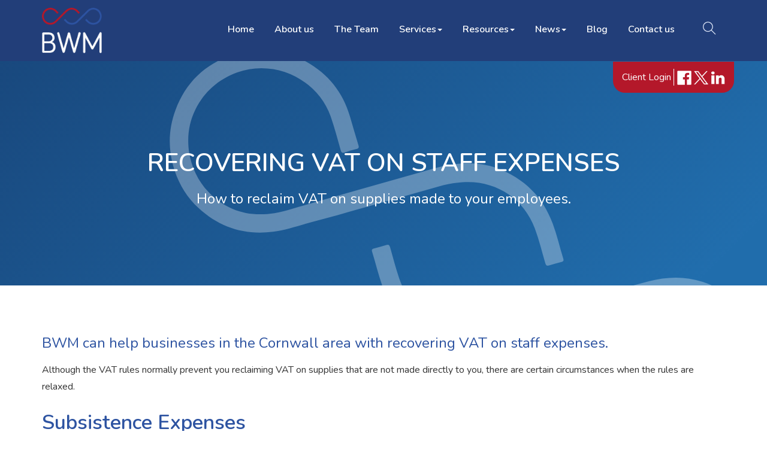

--- FILE ---
content_type: text/html; charset=utf-8
request_url: https://www.bwmpartners.co.uk/resources/your-business/vat/recovering-vat-on-staff-expenses
body_size: 11929
content:

<!doctype html>
<!--[if lt IE 7]> <html lang="en-gb" class="no-js lt-ie9 lt-ie8 lt-ie7"> <![endif]-->
<!--[if IE 7]>    <html lang="en-gb" class="no-js lt-ie9 lt-ie8"> <![endif]-->
<!--[if IE 8]>    <html lang="en-gb" class="no-js lt-ie9"> <![endif]-->
<!--[if gt IE 8]><!--> <html lang="en-gb"> <!--<![endif]-->
	<head><meta http-equiv="X-UA-Compatible" content="IE=edge" /><meta charset="utf-8" /><meta name="viewport" content="width=device-width" /><link rel="shortcut icon" href="/favicon.ico" /><link rel="apple-touch-icon" href="/apple-touch-icon.png" />



<script type="speculationrules">
{
  "prerender": [{
    "where": {
      "and": [
        { "href_matches": "/*" },
        { "not": {"selector_matches": ".do-not-prerender"}}
      ]
    },
    "eagerness": "moderate"
  }]
}
</script>
	<link href="/css/styles.css" rel="stylesheet" type="text/css" media="screen" /><link href="/css/print.css" rel="stylesheet" type="text/css" media="print" /><link href="/css/themify-icons.css" rel="stylesheet" type="text/css" media="all" /><link href="/css/owl.carousel.min.css" rel="stylesheet" type="text/css" media="all" /><link href="/css/glightbox.css" rel="stylesheet" type="text/css" media="all" /><link href="/css/aos.css" rel="stylesheet" type="text/css" media="all" /><script src="//cdn.clientzone.com/framework/3.0/modernizer/modernizr.custom.2.8.3.min.js"></script><script src="//ajax.googleapis.com/ajax/libs/jquery/3.5.1/jquery.min.js"></script><script src="//cdn.clientzone.com/framework/3.0/bootstrap/bootstrap.min.js"></script><script src="//cdn.clientzone.com/framework/3.0/scripts/settings.js"></script><script src="//cdn.clientzone.com/framework/3.0/scripts/search.js"></script><link href="https://www.bwmpartners.co.uk/resources/your-business/vat/recovering-vat-on-staff-expenses" rel="canonical" /><title>
	Recovering VAT on staff expenses Cornwall : BWM
</title></head>
	<body id="body" class="page-resources page-your-business page-vat page-recovering-vat-on-staff-expenses">
<form method="post" action="/resources/your-business/vat/recovering-vat-on-staff-expenses" id="form1">
<div class="aspNetHidden">
<input type="hidden" name="__VIEWSTATE" id="__VIEWSTATE" value="[base64]/t7QrIVsfGVaRzJ4fTktLnlHfnEh5c3jB/BSrGaXd5I5TLj26JcDipNZ/hQqDCcqqUdQChv9hIeOBI4KvHX9ax3CS011AabdCaqlmqLpW62uwAI+4SQor/4zowKr3ZCu8CtK9Mixv17I9GUDVeHn6gvMICldSXzACTvhaSNS8SuqfSeSX6tMoCGCGolZLbfQ4Yro9fE7UYVil8XnynXyRkDAqcZNtNxsBjg9YGFyIu8w4gHQrM+Q5m0mV/Rg/Lkzg0cBDXCT+Lojhzrte+wIPctPro1sTous4HFjwIt0EmYiPM9WiNPwvg0SRX5h3vdeFxzzqjR/TKAeEXJdXTVRKHUSi3YJ0oTiBVjbhGa5EjohjJdSgJLlGiTTBRfK4o7SREeu3+/p66De749+TQFU/b8YdKto54uNgsQPiGkPGtDkSpqWnWNCwabDO7SOSflT16ca+L7LEoCmolUkNkSO2addvptyL9asgxE68Wd2f7XSFtpoYo1QFF3F98f0QqbII53DKTOGnt+IDUKf8rBxE6NJWEn/QaSKgH5QtA1MWF9Wm8n/BcglDBbkXRyzbUNUBrYznDKO8IbWJHLtloZtQH6RBEhNGj2vxJplmDg9ePyCAjCXzXdQpNXZiBYQpPkDv1EASTgdyIdPk5nezTTkiPmy6VrCZ5KV9vvKC7k66XJfGFd1tKSoKfXovfBqV3oh2qvLsdaRtPJTak9lH1oH/gOKJL+O5ADW1GbwNY0jpZAhQgUlZVgd1sHP9ljZ7IshdyFbNge5096OX1zsl8OLLZ/YYEF9xOtG6kduLZd6fyhf3fU7BFNajN2NC5t9NvkqAb9m77ZE/2vABRsT6XS6SOlSEm3qH9EOOGtbzYU4KC0PpFHSME/nhMTrctvfyu/xQgREvRzBuir2CjMbePAQXnHddXyTqNG0psDx/G8cbV6flJsG55MnPKqzmnrwTGr7FrTtElzIoXkdo5lzImBsvKNxEZuqGMpmAmzy5HW/DOaS8mINFmxyEXEdqQviRPQheyj8B+ui/h/B4XageHxFK93OqBqxWnLWP3PImyzyiLa3u61PHIqNBidY8zPRUeYu1J1OumhnCdecsoF3v8ByPY5uk8Zzj/NaRDHe23659vuFQVtYTZJhduHFapkQhRZ4ACy3JxoA9XeMjcV2pi/omlyfmKBvdO1PpgdKsSDX7qEv4hXBvyt3AtE5XwjJG0fHnY/jFpmptljjT99lPFupQARdIvXGWaaad2JX+nP1lKKHlpWapNxlokksvojgFL3Q39FXNdFzC5h66S6yw16HLskjKbalPrSxSDfEfLagEnCBZCCaxWtyxsOV144wlOpUPPNSETMgnB2/VQFkpKTMhD82xZn3ooV7Vb07xeZcU46FpsDFWBi40ztrCo8Qxh5oj3qOtIleXzuOQSHOeTl83Nb+gV7FN4nndXNVNiHA3DC6ayKjzy1sLo7Z9cM9vaRPmp+OOQ5CUjPBE4dqcP/Yw4G2gSkttp0vBEcz8DKNNSx3dkTU29mQfZ/t0svqxHUU+KxFNdBV+cdjYTwxeMcg3MTOZ+XDwIvYiu4Bb+RnUjoZ3RhocornrkvHkXgakVjs2/[base64]/cjIqk9LwwXVnCU2HsynxRfBjDBkfJuYHiolqKRkVIQak4pWakmRpq1+5dBgrMWzVEbINP8A6oNOh9Gf3k6IYf1JK655ZYTe8ImiZPzoTO2B1nas3/+l3EteYYxjqDq9OIvPkgKMmL1pOBf0yl9YO92a1nk0bVXBpD2OjhM08DrLmguBPoIDjDPEr5EA+4ggdgVZl0bdVnk3bM+sj0N56y62ozV946IufzXEpmIKj+d1UWOijteJS59As//JPbwsjGqJTZuo/ZxnOFtZddaWV3TwbX2ny1XSIr8Ms55ie6+AuNuhx1toY8nQIyAbct+ndyDYRaWX/ep+Ge1h+fF6mXzG3vvA4VqEGDTZMVL/rF6BI+5keOeqx1QGoITYaaSqnCCIsV3U5gU8urTN8H7lBk0ZFjBXrLb0SGoPYTPHHURBxQCRCiCUnOBmXYR7mxsatkQ33zr600OKtIia0psr7Nxg2xAHbVu+LaJ/GE/+LzEvaZ7rRAB8L3zDgYniOYBCBVqZq8juSIxmvgeegrJ1Hhj5TQaw6nM3LonDvjznR9bUdRyDTb+s/oqjhOr3+gifiqpN0vDx2x5Ee363AfpWq0nWurGXzyXPtv202Tfr6fxl7xwXhhw6kgZV7D2PNdFiiRYBkjrA1UWo21tS11ceNxfJOXtm9zglfLrQqzmHY5xuLZyV2rsQPFpRmy2uRJuxBuMF+AU3FmyP8pBVlrLalK0S3hFotpYDfBw0s/EpPeN4HZ7oMH/[base64]/cm57KnyscG0CQ0kCEuwkXiGCw1JY7QcoQik43Q5x5f/t4za8ob2+QrgA2+R011p/WBY5WszX225iBvyXEhifJyr94bb4pLE3ojR9ltkQdoaKrdDs/jiXXi9KkxVK1X/6WcF9i5SJW3eFdizxzzB13qoTowHTJqrgMei81q2gmLiPQsz32HHwHuqjbrYVDEb+P84pcYgUMhwXHHhyZIB8M6NRV66/pRLhNyIKgFQHxylqFWqydCn9qY4j+xltRZ7AoWMWgAIlxYTPhirHXIy5GIiDnM8SshxbDbMTycv/tVijYd1J1b/3bxrvXOp3YkPzw9U2/9GHM4/Gd0SSGK0K4NrGm+VHSrNl3QDiGaIEu7O9n/NXCUUQlVZk2Q/ADpPowgAGP5KIsVLVg98brQ3ajkI42yuhAYJSZmjeyQdO6+d/748OQXDv6c5wOUZKhhNqlO7wQb1781UwkKMMzxlKSk5kzDb1U4vd3Z2ON8Iz52UaHxEVfe/kyb2GbppezE/UDA+dUnga+GsTrruCMeGwE2dx26L7c4gpHFzM9ne60ndKyYy++WuWZGfcsfUafIs1XCzmFOk3cRddKsDupguQ4TaoDEiS93klFaQ8ahn3rrGkt4/flemuWR5U3HrCKHHMPWNOC6WjKMLKJfyhVVb9OcdewEnMs9AbhG2D38Xkxqew6mXXcsfmYdcmv+lay3/lgIXZCj1iiYRb5Op7ES7H/3SCTSJ/x1lBxeKa73xeBocvlF/RANfmLIAr+XkT9ixsvaDL/IV+9iFOg3SR4+ZbiDSveIJeeqq91d9p5HbMcPohAMfhvkvrm3yEMVnOa9zRymAWECS6O+X+1chmY7XmDa0Zx7lTxksWhyVEJ3gloPMLw4vh9eioPotd7veBqcxgLH1BcAog7yXXjmiSGXiU/46SK8NYTcg1BXe1QsMKyZ37IsQC21Jd1wRjkh6SKJPBa5nBuPEfNEcro8v6NEphpPoF1ob5DXpYCVaYRbwqatyC2upZ84vlqqpdxfClQLE6qnypA6u71eVOVyTRwkf2/iGKnTzdYp1BmtyylaIFsNFlykhFNFk0zIdo2myUZsPpaUR/FZJy5Ulnlsird3mub7aJds+UD76v5758WNkPLyF3PhfP70ah+qpbo0BE9istozbrNYZ+JFH9kixAAddOFoPfqSvdzVuN8pWKWJtL1vr/uHrS0LOQTtvfoftCSAJ5GcT/8y49RNfwrNsxjwb4TBLaMZlwNujzypNPpxH4NEDmvsqvryjWTr4xhoXDTx2i37v+EodxiM1LhCeWCUo8rU8eWCsL6l4BXpaKO61sjvF14LVrIJBekHZnaCcGGoYSZ2Mk09evQN2sGlSxSvbXSEjVAdkYVPu3ExhObiJfQBHA/[base64]/Gg73YLgpJBaSkZr+5UBSykznbz/cK1MXrTYL9kOGuZuk2ClEaRNuXY15EhPs30GvF+0/jRIFlzeC22ii1JvAXAjnn1cMVJyIaX6bjVyrKLSrOT8In6e7G1ysboSpZZOzzqkv1AYPwM77mtNfe65yhVWkJdwTCrm9ZtVT13En8VUZ1FonnhOQ9REgnJs8/ifb7FV3pSGFljq65Ra6bFjS7NOshMEdUbDYpZinNtEbC3ic5Jyv5C0Fa6R8z/13hTtna39aRlKyx6i0ruEYY3af9K9OChvijN+ChB9yZQPLmQ3PBh4nxCG/WilJCEcGuitEMZyPYy3tjDCNe3UOkDtZcLD5WgvUzopjb1ZYVTPPNUPaSc5M6cIe6dVVW7Giku+E2t9yVOqXKNVQoO40Rf1/rG7BHhMS+YxqRecqzSHhf3gw9RO2zxmR6+KHtcgdpPax94yTbKNy/[base64]/+zL0338DvHndvHdR+FIi9MKfZ//sTZ7pbMi+VHFuVLa83acJGMM30tO/P5IQZqOZ2pMiXAl3rlYhKEcfiW9wHobKrmTzDuR36zVoAzSUltV06BYIs4Fs1rm1q0ebSARktftErj8hGgqKdwM+6d2O++EOa7IH1AuEgLWBNFGOScO4Gr3Awt0z235FbHdMMFlLIsgcjYjZ2GKJ/E3VM13E4xiPxs3l3pPtHKMyeZAq9ks90YLiaVZuGXtlTRTPbDiglsWKy9+2H6uF/zZFZlI1FFuT1XFwAOlKMBGFdnJ3e8hxZGaqBvU12zJsB3s14jdEkcdkIkzk3BmKGMxeaMcmimjKO/lkq1cJKQKH7qijccP7WK4707CeAW24T6ZFiKaoPKghLwL+t6oMeLtSjYwONwyGP/3nwNa7pXKL5Vu7PJZOyRQ+OaRALbNaI2MoWyeQ4GuzEKW8GnjHykulsuZh/r+66XqHw7S4ENy48pXZe/lu7wFrzWCYQp5QgQjO2zDWOEnOwjdgxzJ9cjPqhT5Ki0Wl5WGeSd3dGzGum5hmB/GHg0ARo/hb+ioeobx7laknVxpRbewjRZ720Ke8mOQO86w4yVRRORKL0HMTFapBquv/7OBT3yPYn0WxdzGEPv+Ye3PlLqPj6WC+kGutIaPwtri7XVmXes35eUm61GyCayrY7Has8K+kpXJV3gqCz8P/3z4Npfc=" />
</div>
<!-- IE6 warning and Accessibility links -->
<div class="container">
	<div class="access-links">
	<h2 id="page-top">Accessibility links</h2>
	<ul>
		<li><a href="#skip-to-content" title="">Skip to content</a></li>
		<li><a href="/accessibility" title="">Accessibility Help</a></li>
	</ul>
</div>
	<div class="browser-wrap">
    <div class="chromeframe" style="display: none;">
        <p>You are using an outdated browser. <a href="https://browse-better.com/">Upgrade your browser today</a> for a better experience of this site and many others.</p>
    </div>

    <!--[if IE]> 
        <div class="chromeframe-ie">
            <p>You are using an outdated browser. <a href="https://browse-better.com/">Upgrade your browser today</a> for a better experience of this site and many others.</p>
        </div>
        <div class="small">
            <p>If you are having trouble viewing this website and would like some information please contact us on the details below...</p>
            <p>Tel: +44 (0) 1726 63344</p>
            <p>Email: <a href="mailto:info@BWMpartners.co.uk">info@BWMpartners.co.uk</a></p>
            <p>Address: <span itemscope itemtype="http://schema.org/AccountingService" class="address-mini">BWM, 
<span itemprop="address" itemscope itemtype="http://schema.org/PostalAddress">
<span itemprop="streetAddress">St Denys House, 22 East Hill</span>, <span itemprop="addressLocality"> St Austell</span>, <span itemprop="addressRegion">Cornwall</span> <span itemprop="postalCode"> PL25 4TR</span>
</span>
</span></p>
        </div>
    <![endif]-->
</div>
</div>
    <!-- / IE6 warning and Accessibility links --> 
    <div class="site-wrap">
        <header id="header" class="headroom header--fixed">
            <div class="site-header-wrap">
                <div class="container container-sm g-pad-0"> 
                    <div class="client-login">
                        <a href="">
                            Client Login
                        </a>
                        <div class="header-social">
                             <a href="https://www.facebook.com/willsbingley/" target="_blank" rel="noopener"><img src="/img/icons/facebook.png" alt="facebook"></a>
                                            <a href="https://twitter.com/WillsBingley" target="_blank" rel="noopener"><img src="//cdn.clientzone.com/images/social-media/x-ts.png" alt="X"></a>
                                            <a href="https://www.linkedin.com/company/wills-bingley-chartered-accountants" target="_blank" rel="noopener"><img src="/img/icons/linkedin.png" alt="linkedin"></a>
                                            </div>
                    </div>
                    <div class="row align-items-center-sm">
                        <div class="col-sm-12 col-md-2">
                            <a href="/" title="BWM St Ayustell & Liskeard" id="logo print-logo" class="logo-wrap">
                                <img src="/img/logo.png" alt="BWM logo" class="logo">
                            </a>
                        </div>
                        <div class="col-sm-12 col-md-10">
                            <div class="navbar-wrapper ">
                                <div class="header-extras">
                                    <a href="#myIndexModal" data-toggle="modal"><span class="ti-search"></span></a>
                                </div>
                                <nav>
  <div class="navbar navbar-default"><div class="navbar-header"><button type="button" class="navbar-toggle" data-toggle="collapse" data-target=".navbar-collapse"><span class="icon-bar"></span><span class="icon-bar"></span><span class="icon-bar"></span><span class="burger-menu-title">MENU</span></button></div><div class="navbar-collapse collapse">
<ul data-cmsnoindex="true" class="nav navbar-nav">
<li><a target="_self" title="Home" href="/">Home</a></li>
<li><a target="_self" title="About us" href="/about-us">About us</a></li>
<li><a target="_self" title="The Team" href="/the-team">The Team</a></li>
<li class="dropdown">
<a class="dropdown-toggle" data-toggle="dropdown" href="/services" title="Services" target="_self">Services<b class="caret"></b></a>
<ul class="dropdown-menu">
<li><a target="_self" title="Overview" href="/services">Overview</a></li>
<li><a target="_self" title="Business Support" href="/services/business-support">Business Support</a></li>
<li><a target="_self" title="Personal Tax and Wealth Support" href="/services/personal-tax-and-wealth-support">Personal Tax and Wealth Support</a></li>
<li><a target="_self" title="Sector Specialisms" href="/services/sector-specialisms">Sector Specialisms</a></li>
</ul>
</li>
<li class="dropdown">
<a class="dropdown-toggle" data-toggle="dropdown" href="/resources" title="Resources" target="_self">Resources<b class="caret"></b></a>
<ul class="dropdown-menu">
<li><a target="_self" title="Overview" href="/resources">Overview</a></li>
<li><a target="_self" title="Your business" href="/resources/your-business">Your business</a></li>
<li><a target="_self" title="Your money" href="/resources/your-money">Your money</a></li>
<li><a target="_self" title="Tax information" href="/resources/tax-information">Tax information</a></li>
<li><a target="_self" title="Tax strategies" href="/resources/tax-strategies">Tax strategies</a></li>
<li><a target="_self" title="Interactive tools" href="/resources/interactive-tools">Interactive tools</a></li>
</ul>
</li>
<li class="dropdown">
<a class="dropdown-toggle" data-toggle="dropdown" href="/news" title="News" target="_self">News<b class="caret"></b></a>
<ul class="dropdown-menu">
<li><a target="_self" title="Overview" href="/news">Overview</a></li>
<li><a target="_self" title="Business News" href="/news/business-news">Business News</a></li>
<li><a target="_self" title="Hot Topics" href="/news/hot-topics">Hot Topics</a></li>
</ul>
</li>
<li><a target="_self" title="Blog" href="/blog">Blog</a></li>
<li><a target="_self" title="Contact us" href="/contact-us">Contact us</a></li>
</ul>
</div></div>
</nav>
                            </div>
                        </div>
                    </div>
                </div>
            </div>
        </header>
        
        <div class="modal fade" id="myIndexModal" tabindex="-1" role="dialog" aria-labelledby="myModalLabel" aria-hidden="true">
            <div class="modal-dialog modal-lg">
                <div class="modal-content">
                    <div class="modal-header">
                        <button type="button" class="close" data-dismiss="modal">
                            <span aria-hidden="true">×</span>
                            <span class="sr-only">Close</span>
                        </button>
                        <h4 class="modal-title" id="myModalLabel">Search</h4>
                    </div>
                    <div class="modal-body">
                        <div id="searchareaWidget1" class="form-search">
  
<div class="input-group">
    <input name="ctl00$ctl00$ctl07$txtSearchBox" type="text" id="ctl07_txtSearchBox" class="form-control search-query" placeholder="Site Search..." />
    
    <span class="input-group-btn">
	    <button class="btn btn-default search-button" value="GO" type="button" onclick="dosearch('search','ctl07_txtSearchBox');" >
	    GO
	    </button>
	</span>
    
</div>
  <script type="text/javascript">

        var $searchinput = $('.search-query');

        // Hook the key down event for the search input box and enter being pressed. Redirect the browser to the relevant search page to emulate the
        // search submit button press operation which in this case isn't available.
        $searchinput.keydown(function(event){

        if (event.keyCode == 13)
        {
        event.preventDefault();
        window.location = "/search?Q="+$searchinput.val();
        }

        });
      </script>
</div>
                    </div>
                </div>
            </div>
        </div>
        
        

        
            <div class="page-title-wrap">
                <div class="container">
                    <div class="text-wrap">
                        <h1>Recovering VAT on staff expenses</h1>
                        <p class="lead">How to reclaim VAT on supplies made to your employees.</p>
                    </div>
                </div>
            </div>
        
        
        <div class="site-main-content-wrap hide-overflow">
            <!-- Skip to content link - place just before main content! -->
            <a name="skip-to-content" class="skip-to-content"></a>
            <!-- / Skip to content link -->
            
            <section class="g-padding-huge">
    <div class="container">
        
<p class="opening-para">BWM can help businesses in the Cornwall area with recovering VAT on staff expenses. </p>


<p class="secondary-opening-para">Although the VAT rules normally prevent you reclaiming VAT on supplies that are not made directly to you, there are certain circumstances when the rules are relaxed.</p>
<h2>Subsistence Expenses</h2>
<p>For instance, the VAT element of subsistence expenses paid to your employees may be treated as input tax. In order to qualify for this concession, employees must be reimbursed in full for their actual expenditure and not merely receive round sum allowances.</p>
<p>VAT invoices (which may be made out to the employee) must also be obtained. Where the business pays only a proportion of the actual cost incurred by the employee, the VAT must also be apportioned, so that VAT is recovered only on the amount reimbursed to the employee.  </p>
<h2>Reimbursement for Road Fuel</h2>
<p>The VAT legislation permits you to treat as your own supply road fuel which is purchased by a non-taxable person (such as an employee) whom you then reimburse for the actual cost of the fuel. This allows you to recover input tax when you reimburse your employees for the cost of road fuel used in carrying out their employment duties.</p>
<p>Again, VAT invoices must be obtained.</p>
<h2>Mileage Allowances</h2>
<p>The legislation also enables you to reclaim the VAT element (or a reasonable approximation) of mileage allowances paid to employees in respect of business journeys. VAT can only be recovered on the road fuel element of a mileage allowance, and not in relation to any part of the mileage allowance attributable to maintenance or repairs.</p>
<p class="closing-para">If you’re a business in the Cornwall area and would like further information on VAT, please <a href="/contact-us" title="Contact us">contact</a> BWM today.</p>


	</div>
</section>

<section class="afcl-navigation-wrap bg-secondary g-padding-huge">   
    <div class="container text-center">
        <nav>
  <div class="content-page-nav-list-wrap">
<div class="list-group">
<a class="list-group-item" title="Group VAT Registration" target="_self" href="/resources/your-business/vat/group-vat-registration">Group VAT Registration</a>
<a class="list-group-item active" title="Recovering VAT on staff expenses" target="_self" href="/resources/your-business/vat/recovering-vat-on-staff-expenses">Recovering VAT on staff expenses</a>
<a class="list-group-item" title="VAT - a summary" target="_self" href="/resources/your-business/vat/vat-a-summary">VAT - a summary</a>
<a class="list-group-item" title="VAT - annual accounting scheme" target="_self" href="/resources/your-business/vat/vat-annual-accounting-scheme">VAT - annual accounting scheme</a>
<a class="list-group-item" title="VAT - bad debt relief" target="_self" href="/resources/your-business/vat/vat-bad-debt-relief">VAT - bad debt relief</a>
<a class="list-group-item" title="VAT - cash accounting" target="_self" href="/resources/your-business/vat/vat-cash-accounting">VAT - cash accounting</a>
<a class="list-group-item" title="VAT do's and don'ts" target="_self" href="/resources/your-business/vat/vat-dos-and-donts">VAT do's and don'ts</a>
<a class="list-group-item" title="VAT - flat rate scheme" target="_self" href="/resources/your-business/vat/vat-flat-rate-scheme">VAT - flat rate scheme</a>
<a class="list-group-item" title="VAT - how to survive the enforcement powers" target="_self" href="/resources/your-business/vat/vat-how-to-survive-the-enforcement-powers">VAT - how to survive the enforcement powers</a>
</div>
</div>
</nav>
    </div>
</section>   
            
        </div>
        
      
        
        <footer class="site-footer-wrap">
            <div class="details-links-wrap">
                <div class="container">
                    <div class="row">   
                        <div class="col-sm-4 col-md-3">
                            <a href="/" title="BWM Accountants in St Austell & Liskeard" class="footer-logo-wrap">
                                <img loading="lazy" src="/img/logo.png" alt="Footer logo">
                            </a>
                        </div>
                        <div class="col-sm-8 col-md-9 text-right">
                            <p class="footer-phrase">Based in St Austell and Liskeard.</p>
                        </div>
                    </div>
                    <div class="row">
                        <div class="col-sm-8 col-md-8">
                            <div class="row">
                                <div class="col-sm-4">
                                    <h5>Opening hours</h5>
                                    <p>Monday-Friday: 9am-5pm<br>Saturday-Sunday: Closed</p>
                                    <div class="social-media">
                                        <a href="https://www.facebook.com/willsbingley/" target="_blank" rel="noopener"><img loading="lazy" src="/img/icons/facebook.png" alt="facebook"></a>
                                        <a href="https://twitter.com/WillsBingley" target="_blank" rel="noopener"><img loading="lazy" src="//cdn.clientzone.com/images/social-media/x-ts.png" alt="X"></a>
                                        <a href="https://www.linkedin.com/company/wills-bingley-chartered-accountants" target="_blank rel=" noopener"=""><img loading="lazy" src="/img/icons/linkedin.png" alt="linkedin"></a>
                                    </div>
                                </div>
                                <div class="col-sm-4">
                                    <h5>Quick links</h5>
                                    <ul>
                                        <li><a href="/services/business-support">Services for Business</a></li>
                                        <li><a href="/services/personal-tax-and-wealth-support">Services for Indivduals</a></li>
                                        <li><a href="/services/sector-specialisms">Specialist Services</a></li>
                                        <li><a href="/contact-us">Contact us</a></li>
                                    </ul>
                                </div>
                                <div class="col-sm-4">
                                    <h5>Contact us</h5>
                                    <p>
                                        <span class="phone">
                                            <span aria-hidden="true" class="glyphicon glyphicon-earphone"></span> St Austell <a href="tel:+44 (0) 1726 63344">+44 (0) 1726 63344</a><br>
											
											<span aria-hidden="true" class="glyphicon glyphicon-earphone"></span> Liskeard <a href="tel:+44 (0) 1579 343401">+44 (0) 1579 343401</a><br>
                                        </span>
                                        <span class="email">
                                            <span aria-hidden="true" class="glyphicon glyphicon-envelope"></span>
                                            <a href="mailto:info@BWMpartners.co.uk">
                                            info@BWMpartners.co.uk</a>
                                        </span>
                                    </p>
                                </div>
                            </div>
                        </div>
                        <div class="col-sm-4 col-md-4">
                            <h5>Address</h5>
                            <address><span aria-hidden="true" class="glyphicon glyphicon-map-marker"></span> <span itemscope="" itemtype="https://schema.org/AccountingService" class="address-mini">
<span itemprop="address" itemscope="" itemtype="https://schema.org/PostalAddress">
<span itemprop="streetAddress">St Denys House, 22 East Hill</span>, <span itemprop="addressLocality"> St Austell</span>, <span itemprop="addressRegion">Cornwall</span> <span itemprop="postalCode"> PL25 4TR</span>
</span>
</span></address>
                                    <address><span aria-hidden="true" class="glyphicon glyphicon-map-marker"></span>  
                                        <span itemscope="" itemtype="https://schema.org/AccountingService" class="address-mini">
<span itemprop="address" itemscope="" itemtype="https://schema.org/PostalAddress">
<span itemprop="streetAddress">1 Barras Street</span>, <span itemprop="addressLocality"> Liskeard</span>, <span itemprop="addressRegion">Cornwall</span> <span itemprop="postalCode"> PL14 6AD</span>
</span>
</span>
                                    </address>
                        </div>
                    </div>
                </div>
            </div> 
            <div class="end-wrap">
                <div class="container">
                    <div class="row">
                        <div class="col-sm-8 col-lg-7">  
                        <small>BWM is the trading name for Wills Bingley Ltd. Company registration no 6070038 and for Wills Bingley Partners LLP company registration no OC420920 both incorporated in England and Wales. <br>

Details of our audit registration can be viewed at www.auditregister.org.uk under the reference number C001479726.</small>
                            <small>&COPY; 2026 BWM. All rights reserved. We use cookies on this website, you can find <a href="/privacy#cookies">more information about cookies here</a>.</small>
                        </div>
                        <div class="col-sm-4 col-lg-5 text-right end-links">
                            <p><a href="/credit">Credit</a> <a href="/site-map">Site Map</a> <a href="/accessibility">Accessibility</a> <a href="/disclaimer">Disclaimer</a> <a href="/help">Help</a></p>
                        </div>
                    </div>
                </div>
            </div>
        </footer> 
    </div>
    <!--/end site-wrap -->
    <!-- Scripts go here -->
    <script src="//cdn.clientzone.com/framework/3.0/scripts/placeholder.min.js"></script>
    <script src="/scripts/scripts.js"></script>
    
<!--[if lt IE 9]>
      <script src="//cdn.clientzone.com/framework/3.0/Bootstrap/respond.min.js"></script>
    <![endif]-->


<script src="/scripts/owl.carousel.js"></script>
<script src="/scripts/headroom.js"></script>
<script>
    (function() {
        var header = document.querySelector("#header");

        var headroom = new Headroom(header, {
            tolerance: 5,
            offset: 205,
            classes: {
                initial: "animated",
                pinned: "fadeMenuIn",
                unpinned: "fadeMenuOut"
            }
        });
        headroom.init();

    }());
</script>
<script src="https://unpkg.com/jarallax@1.10/dist/jarallax.min.js"></script>


<div class="aspNetHidden">

	<input type="hidden" name="__VIEWSTATEGENERATOR" id="__VIEWSTATEGENERATOR" value="336D52FE" />
	<input type="hidden" name="__VIEWSTATEENCRYPTED" id="__VIEWSTATEENCRYPTED" value="" />
	<input type="hidden" name="__EVENTVALIDATION" id="__EVENTVALIDATION" value="3aCemuFG9RS6xvmZj3zCDk3qbjm28oFSkYcCHI5phb23OIi/atxP8QYluiEr4OD3uS3dDSc8jQ6ke6FPQNlMijwO6m0geKbgI9tgEaHbHPVz1E2V3En2CBNs3YwFk73nW4Fchg0FW+HQ3qLpgb2ll3aIYCzj6zij76UcUCGJMAY=" />
</div></form>
<!-- Pre-EndBody -->
</body>
</html>


--- FILE ---
content_type: image/svg+xml
request_url: https://www.bwmpartners.co.uk/img/page-title-bg.svg
body_size: 2156
content:
<?xml version="1.0" encoding="utf-8"?>
<!-- Generator: Adobe Illustrator 25.4.1, SVG Export Plug-In . SVG Version: 6.00 Build 0)  -->
<svg version="1.1" id="Layer_1" xmlns="http://www.w3.org/2000/svg" xmlns:xlink="http://www.w3.org/1999/xlink" x="0px" y="0px"
	 viewBox="0 0 889.2 668.4" style="enable-background:new 0 0 889.2 668.4;" xml:space="preserve">
<style type="text/css">
	.st0{opacity:0.3;fill:#FFFFFF;}
</style>
<path class="st0" d="M864.1,579.9c-10,13.3-21.1,25.5-34.9,34.9C795,638,757.4,645.6,717.5,635c-48.8-13.1-81.6-44.2-97-92.8
	c-4.6-14.6-8.5-29.5-13-44.2c-1-3.4-0.5-4.9,3.1-5.7c5.5-1.2,11-2.8,16.3-4.7c4-1.4,5.6-0.6,6.8,3.6c3.8,14,7.9,28,12.1,41.9
	c9.1,30.4,27.6,53.6,56.1,67.8c41.8,20.9,90.8,12.6,123.8-18c45.3-42,45.6-113.6,1.7-157.2c-26.8-26.6-59.6-34.9-96.3-28.6
	c-24.9,4.3-48.6,13.1-72.9,19.9c-46.4,12.9-92.5,26.5-138.9,39.4c-20.6,5.8-41.1,12.4-62.8,13.9c-31.6,2.2-60.7-4.8-86.8-22.8
	c-23.8-16.4-40.9-38.3-50.7-65.6c-6.2-17.2-10.4-35-15.8-52.4c-0.9-2.8-0.2-4.1,2.7-4.8c6.1-1.6,12.2-3.3,18.2-5.2
	c3.5-1.2,4.8,0,5.8,3.3c4.3,15.2,8.3,30.6,13.3,45.6c12.6,37.6,37.8,62.7,76.7,72.3c20.1,5,40.5,3.2,60.4-2.1
	c19-5,37.9-10.6,56.9-16c34-9.5,68.1-19.1,102.1-28.6c24.9-6.9,49.7-14.2,74.7-20.7c26.6-6.9,53.4-7.8,79.8,1
	c35.7,11.9,62.1,35.1,78.9,68.7c16.3,32.5,18.5,66.4,8.1,101.1c-1.5,4.9-3.4,9.6-5.1,14.5C871.9,565.8,868,572.8,864.1,579.9z"/>
<path class="st0" d="M205.4,47c32.7,18.3,54.4,45.4,64.9,81.4c4.2,14.4,8.3,28.9,12.7,43.2c1,3.4,0.1,4.6-3.1,5.3
	c-5.8,1.4-11.6,3-17.2,5c-3.7,1.3-5.1,0.4-6.1-3.3c-4.8-16.8-9.2-33.7-14.9-50.2C222.4,73,158.1,43,103,63.2
	c-28,10.3-48.7,28.6-62,55.1c-19.7,39.3-11.4,90.5,19.3,122.3c27.1,28.1,60.1,37.5,98.1,31.5c9.1-1.4,17.9-4,26.8-6.6
	c62.9-18,125.8-36.1,188.7-53.8c19.5-5.5,39-11.7,59.5-13c18.9-1.2,37.4,0.2,55.3,6.8c40,14.7,67.5,42,82.4,81.8
	c6.4,17.1,10.4,35,15.8,52.4c0.9,2.8,0.2,4.1-2.7,4.9c-6.1,1.6-12.2,3.3-18.2,5.2c-3.6,1.2-4.8-0.2-5.8-3.4
	c-5-17.2-9.3-34.7-15.5-51.5c-16.6-45.3-59.3-72.2-107.3-68.7c-12.1,0.9-24,3.1-35.7,6.4c-36.7,10.3-73.3,20.8-110,31.2
	c-26.4,7.5-52.8,15.1-79.4,22c-18.7,4.9-36.9,11.6-56.3,14c-42.2,5.3-79-6.3-110.2-35.1c-16.6-15.4-28.4-34.1-35.6-55.7
	c-10-30.2-9.8-60.2,1.2-90c15.2-40.7,43.6-68.1,84.7-82.1c29.1-9.9,58.2-9.2,87.5,0.3C191.4,39.6,198.2,43.6,205.4,47z"/>
</svg>


--- FILE ---
content_type: application/javascript
request_url: https://www.bwmpartners.co.uk/scripts/scripts.js
body_size: 1073
content:
var offices,loadmaps;$(document).ready(function(){$("[data-prevent-default=true]").on("touchstart click",function(n){n.stopPropagation();n.preventDefault()});$("[rel=tooltip]").tooltip();$("[rel=popover]").popover();$("#carousel").carousel({interval:6e3})});offices=[{id:"apimap",zoom:14,mapinstance:[{location:{lat:50.3378139,lng:-4.7897746999999526},html:'<h3>BWM<\/h3><p>St Denys House, 22 East Hill, St Austell, Cornwall, PL25 4TR<\/p><p><a target="_blank" href="https://www.google.co.uk/maps/search/BWM+St Denys House+St Austell+PL25 4TR">View Map<\/a><\/p>'},{location:{lat:50.454022331111283,lng:-4.4652355862552913},html:'<h3>BWM<\/h3><p>1 Barras Street, Liskeard PL14 6AD<\/p><p><a href="https://www.google.co.uk/maps/place/1+Barras+St,+Liskeard+PL14+6AD/@50.4538789,-4.4674672,17z/data=!3m1!4b1!4m5!3m4!1s0x486c836bf816033d:0x6ab04c6a5a7ebb26!8m2!3d50.4538789!4d-4.4652785!5m1!1e1?hl=en" target="_blank"><\/a><\/p>'}]}];typeof google=="object"?(loadmaps=function(){function a(n,t,i,u,f){var e=new google.maps.Marker({position:n,icon:f,map:u});return 1<r&&h.extend(e.position),google.maps.event.addListener(e,"click",function(){i.setContent(t);i.open(u,e)}),e}for(var u=[],t=[],n=0,l=offices.length,f=offices[0].mapinstance[0].location.lat,e=offices[0].mapinstance[0].location.lng,i=offices[0].id,o=14,s,n=0;n<l;n++)if(i=offices[n].id,f=offices[n].mapinstance[0].location.lat,e=offices[n].mapinstance[0].location.lng,o=offices[n].zoom,s=document.getElementById(i),s===null)console.log("Warning: id:"+i+' has been added to your offices array but <div id="'+i+'"><\/div> does not exist on this page so the map has not been loaded');else{t[n]=new google.maps.Map(document.getElementById(i),{zoom:o,center:new google.maps.LatLng(f,e),mapTypeControlOptions:{mapTypeIds:[google.maps.MapTypeId.HYBRID,"map_style"]},scrollwheel:!1});u[n]=new google.maps.InfoWindow;var h=new google.maps.LatLngBounds,v=new google.maps.StyledMapType([{stylers:[]}],{name:"Map"}),r=offices[n].mapinstance.length;for(c=0;c<r;c++)a(new google.maps.LatLng(offices[n].mapinstance[c].location.lat,offices[n].mapinstance[c].location.lng),offices[n].mapinstance[c].html,u[n],t[n],offices[n].mapinstance[c].icon);1<r&&t[n].fitBounds(h);t[n].mapTypes.set("map_style",v);t[n].setMapTypeId("map_style")}},loadmaps()):console.log("No Google Maps script")